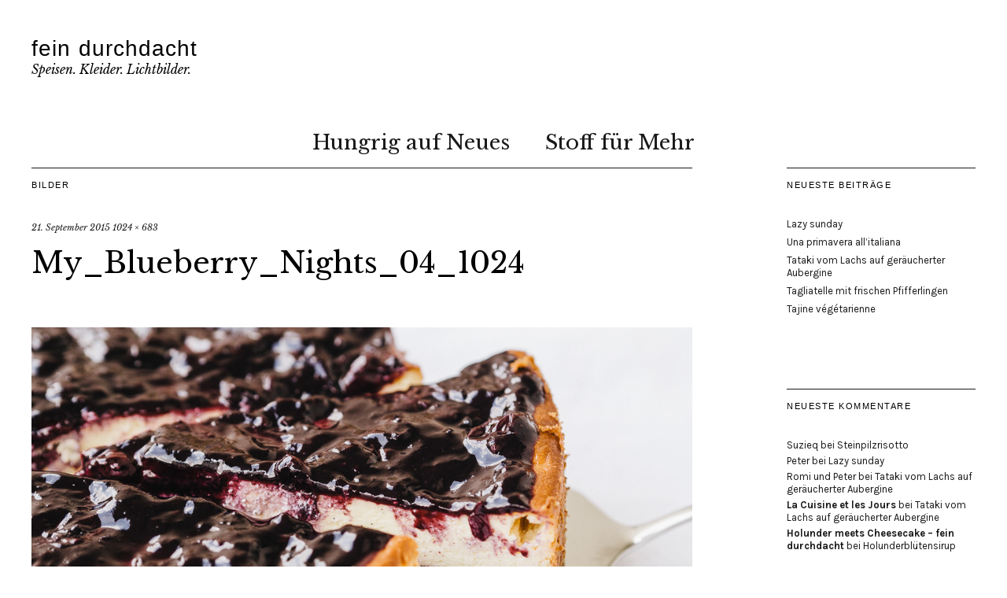

--- FILE ---
content_type: text/css
request_url: https://fein-durchdacht.de/wp-content/themes/my-zuki/style.css?ver=20140630
body_size: 2170
content:
/*
Theme Name: Zuki Child
Theme URI:
Description: Your child theme description text...
Author: Your Name
Author URI: http://www.yourdomain.com/
Template: zuki
Version: 1.0
Tags: Zuki Child Theme
*/

/* This will import the stylesheet from the Zuki parent theme */
@import url('../zuki/style.css');

/*
Now you can start adding your own styles here. Use !important to overwrite styles if needed. */

/* Zeile 92: Anpassen des oberen Rahmens der Sidebar */
.default-sidebar,
#front-sidebar-one,
#front-sidebar-two {
	border-top: 0px solid #ccc; /* Original: 1px solid #ccc */
}

/* Zeile 99: Ändern der Schrift für Autorenname in Archiv */
.entry-author {
	font-family: "Libre Baskerville",Georgia,serif; /* Original: 'Karla', Arial, sans-serif */
	font-style: italic; /* neu eingefügt */
}

/* Zeile 146: Ändern der Schriftart für Header 3 */
h3 {
	font-family: inherit; /* Original: "Karla",Arial,sans-serif */
}

/* Zeile 152: Ändern der Schriftart für Header 4 */
h4 {
	font-family: inherit; /* Original: "Karla",Arial,sans-serif */
	font-size: 1rem; /* Original: 1.0625rem */
	margin: 24px 0 8px; /* Original: 30px 0 6px */
	line-height: 1; /* Original: 1.4 */
}

/* Zeile 158: Ändern der Schriftart für Header 5 */
h5 {
	font-family: inherit; /* Original: "Karla",Arial,sans-serif */
	text-transform: uppercase; /* neu eingefügt */
}

/* Zeile 389: Ändern der Schrift in Label für Kommentare */
form label {
	font-family: Julius Sans One, sans-serif; /* Original: 'Karla', Arial, sans-serif */
	font-size: 0.8125rem;
}

/* Zeile 409: Ändern der Schrift in Box zum Abschicken des Kommentars */
input[type="button"],
input[type="submit"] {
	font-family: Julius Sans One, sans-serif; /* Original: 'Karla', Arial, sans-serif */
}

/* Zeile 634: Ändern des Seitentitels */
#site-title h1 {
	font-family: Julius Sans One, sans-serif; /* Original: 'Karla', Arial, sans-serif */
	font-size: 1.725rem; /* Original: 1.25rem */
        font-weight: normal; /* neu eingefügt */
        letter-spacing: 0.04em; /* neu eingefügt */
}

/* Zeile 646: Ändern der Seitenbeschreibung */
#site-title h2.site-description {
	font-size: 0.974rem; /* Original: 0.75rem */
}

/* Zeile 1012: Ändern der oberen Rahmenlinie für Archivseite */
#primary h3.blog-title,
#primary h1.archive-title  {
	border-top: 1px solid #191919; /* Original: 1px solid #ccc */
	line-height: 1.2; /* Original: 1 */
	font-family: Julius Sans One, sans-serif; /* neu eingefügt */
        font-weight: normal; /* neu eingefügt */
}

/* Zeile 1025: Ändern der oberen Rahmenlinie für Archivinhalte */
.site-content .post,
.site-content .type-attachment,
.search-results .site-content .page {
	border-bottom:  1px solid #191919; /* Original: 1px solid #ccc */
	padding-bottom: 40px; /* Original: 85px */
}

/* Zeile 1074: Ändern der Schrift für Archivdetails */
.entry-details {
	font-size: 1rem; /* Original: 0.8125rem */
}

/* Zeile 1084: Ändern der Schrift für Archivdetails */
.entry-details a {
	font-weight: normal; /* Original: bold */
}

/* Zeile 1153: Ändern der oberen Rahmenlinie für Header in Single-Post */
.single-post .post .entry-header {
	border-top: 1px solid #191919; /* Original: 1px solid #ccc */
}

/* Zeile 1156: Ändern der Schriftart für Header in Single-Post */
.single-post .post .entry-header .entry-cats {
	font-weight: normal; /* Original: bold */
	font-size: 0.6875rem; /* Original: 0.8125rem */
	line-height: 1.2; /* Original: 1 */
        font-family: Julius Sans One, sans-serif; /* neu eingefügt */
}

/* Zeile 1251: Ändern der Schrift in pull-left */
.entry-content p.pull-left,
.entry-content p.pull-right {
	font-size: 0.9375rem; /* Original: 1.0625rem */
	font-weight: normal; /* Original: bold */
}

/* Zeile 1485: Ändern der Rahmenlinie im Kommentarbereich */
#comments h3.comments-title {
	border-bottom: 0px solid #ccc; /* Original: 1px solid #ccc */
}

/* Zeile 1521: Ändern der Rahmenlinie unter Kommentar */
#comments article.comment {
	border-bottom: 0px solid #ededed; /* Original: 1px solid #ededed */
}

/* Zeile 1539: Ändern der Schriftart für Kommentar-Autor */
#comments .comment-author {
	font-size: 0.8125rem; /* Original: 0.9375rem */
        font-family: Julius Sans One, sans-serif; /* neu eingefügt */
}

/* Zeile 1579: Ändern der Schriftart für Antworten-Funktion */
#comments .comment-reply {
	padding: 0 0 20px; /* Original: 0 0 25px */
	font-size: 0.8125rem; /* Original: 0.75rem */
        font-family: Julius Sans One, sans-serif; /* neu eingefügt */
}

/* Zeile 1652: Ändern der Schrift im Kommentarbereich */
#comments #respond p.comment-notes,
#comments #respond p.logged-in-as {
	font-size: 0.8125rem /* Original: 0.6875rem */
}

/* Zeile 1731: Ändern der Rahmenlinien für Navigationsblock unter Single-Post */
.nav-wrap,
#infinite-handle {
	border-top: 0px solid #191919; /* Original: 1px solid #ccc */
	padding: 0 0 15px; /* Original: 15px 0 80px */
}

/* Zeile 1738: Ändern der Schriftart für Artikelname im Navigationsblock unter Single-Post */
#nav-below,
#nav-single,
#nav-comments {
	font-size: 0.8125rem; /* Original: 0.6875rem */
}

/* Zeile 1752: Ändern der schriftart für Navigationsblock unter Single-Post */
#nav-below a span,
#nav-single a span,
#infinite-handle span {
	font-family: Julius Sans One, sans-serif; /* Original: 'Karla', Arial, sans-serif */
	font-size: 0.8125rem; /* Original: 0.6875rem */
	letter-spacing: 1.5px; /* Original: 1px */
	font-weight: normal; /* Original: bold */
	text-transform: none; /* Original: uppercase */
}

/* Zeile 1802: Ändern der Rahmenlinien für Hauptmenü */
.template-front .widget-area {
	border-top: 0px solid #ccc; /* Original: 1px solid #ccc */
}

/* Zeile 1810: Ändern der Rahmenlinie für Hauptmenü (Impressum) */
.page .site-content .page,
.search-no-results .site-content .page,
.error404 .site-content .page {
	border-top: 1px solid #191919; /* Original: 1px solid #ccc */
}

/* Zeile 1902: Ändern der Rahmenlinien für Widgets */
.widget-area .widget {
	border-top: 1px solid #191919; /* Original: 1px solid #ccc */
	border-bottom: 0 solid #ccc; /* Original: 1px solid #ccc */
}

/* Zeile 1915: Ändern der Schriftart im Widget-Header */
.widget h3.widget-title {
        font-family: Julius Sans One, sans-serif; /* neu eingefügt */
        font-weight: normal; /* neu eingefügt */
}

/* Zeile 2241: Ändern des unteren Randes für RP-big-one-Widgets */
.front-fullwidth .widget_zuki_recentposts_big_one,
.front-content .widget_zuki_recentposts_big_one {
	padding-bottom: 0px; /* Original: 40px */
}

/* Zeile 2708: Ändern des Farbhintergrundes */
.widget_zuki_recentposts_color .bg-wrap {
	background: #e6f0f3; /* Original: #ebf8fe */
}

/* Zeile 2731: Ändern der Rahmenlinien für Footer */
#colophon {
	border-top: 1px solid #191919 /*Original: 1px solid #ccc */
}

/* Zeile 2743: Ändern der Schriftart für Social-Nav-Title */
#colophon  h3.social-nav-title {
	font-family: Cabin, sans-serif; /* Original: 'Libre Baskerville', Georgia, serif */
	font-size: 1.25rem; /* Original: 0.75rem */
	font-weight: bold; /* Original: normal */
	font-style: normal; /* Original: italic */
}

/* Zeile 3041: Ändern der Rahmenlinien um Featured Content Slider */
.flexslider .rp-big-one {
	border-top: 0px solid #ccc; /* Original: 1px solid #ccc*/
}

/* Zeile 3306: Ändern der Ränder für Seitentitel */
#site-title {
	padding-bottom: 35px /* Original: 70px */
}

/* Zeile 3319: Ändern des Untertitels */
#site-title h2.site-description:before {
	content: ""; /* Original: '\2014' */
	display: block; /* Original: inline */
}

/* Zeile 3347: Ändern der Schriftgröße in Header für Archivinhalte */
.entry-header h2.entry-title  {
		font-size: 2.325rem /* Original: 2.625rem */
}

/* Zeile 3356: Ändern der Schriftgröße für Header in Single-Post */
.entry-header h1.entry-title {
		font-size: 2.325rem /* Original: 2.625rem */
}

/* Zeile 3417: Ändern der Abstände (Default Page) */
.page .site-content .page {
	padding: 63px 0 0 0; /* Original: 63px 0 */
}

/* Zeile 3420: Ändern des Headers h1 (Impressum) */
.page .entry-header h1.entry-title {
	font-size: 2.325rem; /* Original: 2.625rem */
	line-height: 1.2; /* Original: 1.35 */
}

/* Zeile 3572: Ändern der Seitenränder für Fußzeile */
#colophon {
	padding: 35px 0 15px; /* Original: 80px 0 60px */
}


/* Zeile 3648: Ändern der Breite für single-post und front-content-two */
.single-post #primary,
#front-content-two {
	width: 73.5%;
}
.archive #primary {
	width: 73.5%;
}

/* Zeile 3684: Ändern der Breite für den Textbeitrag */
.entry-content,
.single-post .entry-meta,
#comments {
	max-width: 1018px; /* Original: 680px */
}
#comments {
	border-top: 1px solid #191919; /* neu eingefügt */
}

/* Zeile 3695: Ändern des linkes Seitenrandes für den Textbeitrag */
.entry-content,
.post .entry-meta,
.single-post #comments {
	padding-left: 0px; /* Original: 40px */
	padding-top: 40px; /* neu eingefügt */
}

/* Zeile 3738: Ändern des Textblocks und seiner Farbe im Featured Content Slider */
#featured-content .rp-big-one .story {
	background-color: rgba(245, 245, 245, 0.9);
}

/* Zeile 3897: Abstand der Nav-Boxen */
#site-nav {
    	padding: 20px 0 0px;
}

/* Zeile 4019: Ändern der Ränder für pull-left */
.entry-content p.pull-left {
	margin: 0 35px 10px 0; /* Original: 2px 20px 10px -20px */
	padding: 15px 20px 15px 20px; /* neu eingefügt */
	background: none repeat scroll 0 0 #e6f0f3; /* neu eingefügt */
}